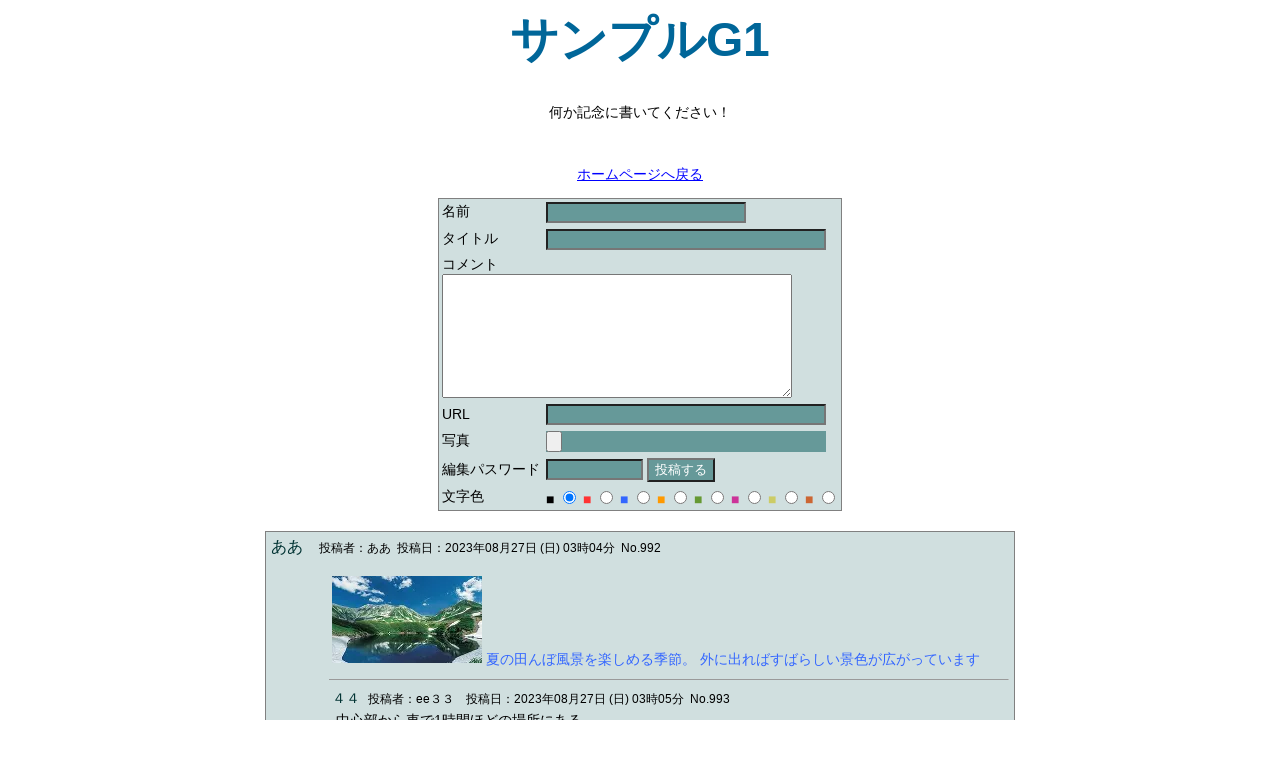

--- FILE ---
content_type: text/html; charset=shift-jis
request_url: https://bbs.sekkaku.net/bbs/G1/mode=res&log=714
body_size: 2529
content:
<html lang="ja">

<head>
<style> body,td,div,p{word-wrap:break-word}
</style>
<meta charset="Shift_JIS">
<meta name="viewport" content="width = device-width, initial-scale = 1">
<title>ああ - せっかく掲示板 サンプルG1</title>
<!-- 投稿フォーム用クッキー -->
<script src="https://bbs.sekkaku.net/cms/bbs_lib.js"></script>
<script>
window.onload = function () {
 openCookie_name();
 openCookie_url();
};
function mmsg(){
   saveCookie_name();
   saveCookie_url();
}
</script>
<style>
body {
font-family: "Hiragino Kaku Gothic ProN", "ヒラギノ角ゴ ProN W3", Meiryo, メイリオ, Osaka, "MS PGothic", arial, helvetica, sans-serif; 
}
@media screen and (max-width:640px){
.maintables {width:95% !important; }
}
body,td,th { font-size: 14px; }
input { background-color:#669999; color:#FFFFFF; }
</style>
<meta name="robots" content="noindex,noarchive">
<link rel="index" href="https://bbs.sekkaku.net/bbs/G1/">
<link rel="canonical" href="https://bbs.sekkaku.net/bbs/G1/mode=res&log=714">
<meta property="og:title" content="ああ">
<meta property="og:description" content=" 夏の田んぼ風景を楽しめる季節。 外に出ればすばらしい景色が広がっています">
<meta property="og:type" content="website">
<meta property="og:site_name" content="ああ - せっかく掲示板 サンプルG1">
<meta property="og:url" content="https://bbs.sekkaku.net/bbs/G1/&mode=res&log=714">
<meta property="og:image" content="https://bbs.sekkaku.net/bbs/upfile/G1--1693073088-400-234.jpg">
</head>
<body bgcolor="#FFFFFF" text="#000000" link="#0000FF" alink="#FF0000" vlink="#FF0000" ><a href="https://bbs.sekkaku.net/bbs/G1/" style="text-decoration:none;">
<h1 align="center" style="font-size:xxx-large; color:#006699;">サンプルG1</h1>
</a>
<div align="center">
<p style="width:600px;"><p align="center">何か記念に書いてください！</p><br>
<p align="center"><a href="https://bbs.sekkaku.net/">ホームページへ戻る</a></p></p>
</div>
<form method="POST" action="./?upfilemode" name="f1" enctype="multipart/form-data" accept-charset="shift-jis" autocomplete="off">
<table border="0" align="center" cellpadding="3" cellspacing="0" style="background-color:#d0dfdf; border: 1px solid gray;" class="maintables">
<tr>
<td>名前</td>
<td><input name="name" type="text" id="name" size="50" style="width:200px;" class="maintables"></td>
</tr>
<tr>
<td nowrap>タイトル</td>
<td><input name="sub" type="text" id="name3" size="50" style="width:280px;" class="maintables"></td>
</tr>
<tr>
<td colspan="2">コメント<br>
<textarea name="mes" cols="80" rows="8" id="mes" style="width:350px;" class="maintables"></textarea></td>
</tr>
<tr>
<td nowrap>URL</td>
<td><input name="url" type="url" id="name4" size="50" style="width:280px;" class="maintables"></td>
</tr>
<tr>
<td nowrap>写真</td>
<td><input name="file" type="file" id="name5" size="50" style="width:280px;" class="maintables"></td>
</tr>
<tr>
<td nowrap>編集パスワード</td>
<td><input name="key" type="password" id="key" size="10">  
<input type="submit" onclick="mmsg();" value="投稿する"></td>
</tr>
<tr>
<td nowrap>文字色</td>
<td>
<span style="color:#000000;">■</span> 
<input type="radio" name="op1" value="#000000" checked>
<span style="color:#FF3333;">■</span> 
<input type="radio" name="op1" value="#FF3333">
<span style="color:#3366FF;">■</span> 
<input type="radio" name="op1" value="#3366FF">
<span style="color:#FF9900;">■</span> 
<input type="radio" name="op1" value="#FF9900">
<span style="color:#669933;"> ■</span> 
<input type="radio" name="op1" value="#669933">
<span style="color:#CC3399;">■</span> 
<input type="radio" name="op1" value="#CC3399">
<span style="color:#CCCC66;"> ■</span> 
<input type="radio" name="op1" value="#CCCC66">
<span style="color:#CC6633;">■</span> 
<input type="radio" name="op1" value="#CC6633">	  </td>
</tr>
</table>
<input type="hidden" name="id" value="G1">
<input type="hidden" name="mode" value="res_msg">
<input type="hidden" name="log" value="714">
</form>
 
 
<table width="750" border="0" align="center" cellpadding="5" cellspacing="0" style="background-color:#d0dfdf; border: 1px solid gray;margin-top:20px; margin-bottom:10px;" class="maintables">
<tr>
<td colspan="2">
<span style="color:#003333;font-size:16px; ">ああ</span>&nbsp;
<!-- <img src="https://bbs.sekkaku.net/image/tool/074.gif" border="0"> -->&nbsp;
<span style="font-size:12px;">投稿者：ああ&nbsp;
投稿日：2023年08月27日 (日) 03時04分&nbsp;
No.992</span>
</td>
</tr>
<tr>
<td width="50">&nbsp;</td>
<td width="700" class="maintables">
<table width="100%"><tr>
<td width="0%">
<script type="text/javascript">
<!--
var IMG = "https://bbs.sekkaku.net/bbs/upfile/G1--1693073088-400-234.jpg";
var size_w = "400";
function open992() {
var wwidth = 400 + 45;
var wheight = 234 + 30;
window.open("","992","width="+wwidth+",height="+wheight+",scrollbars=yes"); 
}
if ( IMG != "" && size_w > 150){
IMG2 = IMG.replace('bbs/upfile', 'upfile/size/150');
document.write('<div align="center"><a href="'+IMG+'" target="992" onClick="open992()">');
document.write('<img src="'+IMG2+'" border="0" width="150" alt="IMG">');
document.write('<\/a><\/div>');
}else if ( IMG != ""){
document.write('<div align="center"><a href="'+IMG+'" target="992" onClick="open992()">');
document.write('<img src="'+IMG+'" border="0" alt="IMG">');
document.write('<\/a><\/div>');
}
// -->
</script>
</td><td width="100%">
<span style="color:#3366FF"><br><br><br><br><br>夏の田んぼ風景を楽しめる季節。 外に出ればすばらしい景色が広がっています</span>
</td></tr></table>
<hr size="1">
<table width="100%">
<tr><td colspan="2">
<span style="color:#003333;">４４</span>&nbsp;
<span style="font-size:12px;">投稿者：ee３３&nbsp;
<!-- <img src="https://bbs.sekkaku.net/image/tool/074.gif" border="0"> -->&nbsp;
投稿日：2023年08月27日 (日) 03時05分&nbsp;
No.993</span>
</td></tr>
<tr>
<td width="0%">
<script type="text/javascript">
<!--
var IMG = "";
var size_w = "";
function open993() {
var wwidth =  + 45;
var wheight =  + 30;
window.open("","993","width="+wwidth+",height="+wheight+",scrollbars=yes"); 
}
if ( IMG != "" && size_w > 150){
IMG2 = IMG.replace('bbs/upfile', 'upfile/size/150');
document.write('<div align="center"><a href="'+IMG+'" target="993" onClick="open993()">');
document.write('<img src="'+IMG2+'" border="0" width="150" alt="IMG">');
document.write('<\/a><\/div>');
}else if ( IMG != ""){
document.write('<div align="center"><a href="'+IMG+'" target="993" onClick="open993()">');
document.write('<img src="'+IMG+'" border="0" alt="IMG">');
document.write('<\/a><\/div>');
}
// -->
</script>
</td><td width="100%">
<span style="color:#000000">中心部から車で1時間ほどの場所にある。<br>高さ100メートルある国内最大級の<br>風車が33基立ち並び通称「風の高原」と呼ばれる</span>
</td></tr></table>
</td>
</tr>
</table>
 
<table border=0 cellspacing=0 cellpadding=0 align=center>
<tr>
<td><form style="display: inline; margin: 0px; padding: 0px;" >
<input type="button" onClick="location.href='https://bbs.sekkaku.net/bbs/G1/mode=res&log=711'" value="前のページ">
</form></td>
<td><form style="display: inline; margin: 0px; padding: 0px;" >
<input type="button" onClick="location.href='https://bbs.sekkaku.net/bbs/G1/mode=res&log=709'" value="次のページ">
</form></td>
</tr><tr>
<td><form style="display: inline; margin: 0px; padding: 0px;" >
<input type="button" onClick="location.href='https://bbs.sekkaku.net/bbs/G1/'" value="最新のページ">
</form></td>
</tr></table>
<br>
<br>
<form action="https://bbs.sekkaku.net/bbs/G1/" method="POST" accept-charset="shift-jis" autocomplete="off">
<table align="center" summary="Panel"><tr><td class="editpanel">
<input type="hidden" name="id" value="G1">
<input type="hidden" name="mode" value="del">
Number
</td><td>
<input type="text" name="dellot" size="10" value="" style="ime-mode: inactive;">
</td>
</tr><tr>
<td class="editpanel">
Pass
</td><td>
<input type="password" name="delpass" size="10" value="">
</td>
</tr><tr><td> </td>
<td>
<select name="who">
<option value="user">一般</option>
<option value="admin">管理人</option>
</select>
</td><td>
<input type="submit" name="edit" value="編集">
</td><td>
<input type="submit" name="delete" value="削除">
</td></tr></table>
</form>
<div align="right"><span style="font-size:10pt;">SYSTEM BY <a href="http://bbs.sekkaku.net" target="_blank">SEKKAKU-BBS</a></span></div>
</body>
</html>
